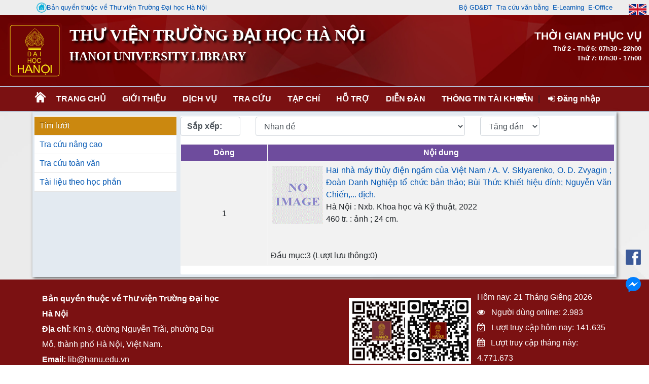

--- FILE ---
content_type: text/html; charset=utf-8
request_url: http://lib.hanu.vn/Opac/BrowseByHeading.aspx?mnuid=141&search_field=AUTHOR&search_id=80764
body_size: 49644
content:



<!DOCTYPE html PUBLIC "-//W3C//DTD XHTML 1.0 Transitional//EN" "http://www.w3.org/TR/xhtml1/DTD/xhtml1-transitional.dtd">
<html xmlns="http://www.w3.org/1999/xhtml">
<head id="ctl00_Head1"><meta http-equiv="Content-Type" content="text/html;&#32;charset=UTF-8" /><meta content="IE=edge,chrome=1,firefox=1" /><meta name="viewport" content="width=device-width,&#32;initial-scale=1,shrink-to-fit=no" /><title>
	
        Thư Viện Trường Đại học Hà Nội
    
</title><link rel="shortcut&#32;icon" href="#" /><link href="../App_themes/KIPOS.ico" rel="shortcut&#32;icon" type="image/x-icon" /><link href="../Content/bootstrap.min.css" rel="stylesheet" /><link href="../Content/font-awesome.min.css" rel="stylesheet" />

    <script src="../Scripts/jquery-3.6.4.min.js" type="text/javascript"></script>
    <script src="../Scripts/Umd/popper.min.js" type="text/javascript"></script>
    <script src="../Scripts/bootstrap.min.js" type="text/javascript"></script>

    <link href="../Content/dataTables.bootstrap4.min.css" rel="stylesheet" /><link href="../Content/responsive.bootstrap4.min.css" rel="stylesheet" />
    <script src="../js/jquery.dataTables.min.js" type="text/javascript"></script>
    <script src="../js/dataTables.bootstrap4.min.js" type="text/javascript"></script>
    <script src="../js/dataTables.responsive.min.js" type="text/javascript"></script>
    <script src="../js/responsive.bootstrap4.min.js" type="text/javascript"></script>

    <script src="../js/bibCart.js" type="text/javascript"></script>

    

<link href="../App_Themes/hanu/AdminLTE.min.css" type="text/css" rel="stylesheet" /><link href="../App_Themes/hanu/animate.css" type="text/css" rel="stylesheet" /><link href="../App_Themes/hanu/boxes.css" type="text/css" rel="stylesheet" /><link href="../App_Themes/hanu/Calendar.css" type="text/css" rel="stylesheet" /><link href="../App_Themes/hanu/comment.css" type="text/css" rel="stylesheet" /><link href="../App_Themes/hanu/content-slider.css" type="text/css" rel="stylesheet" /><link href="../App_Themes/hanu/EJournal.css" type="text/css" rel="stylesheet" /><link href="../App_Themes/hanu/font_greatVibes.css" type="text/css" rel="stylesheet" /><link href="../App_Themes/hanu/Login.css" type="text/css" rel="stylesheet" /><link href="../App_Themes/hanu/main.css" type="text/css" rel="stylesheet" /><link href="../App_Themes/hanu/menu.css" type="text/css" rel="stylesheet" /><link href="../App_Themes/hanu/menuflyout.css" type="text/css" rel="stylesheet" /><link href="../App_Themes/hanu/menu-navbar.css" type="text/css" rel="stylesheet" /><link href="../App_Themes/hanu/newbook-slider.css" type="text/css" rel="stylesheet" /><link href="../App_Themes/hanu/photo-gallery.css" type="text/css" rel="stylesheet" /><link href="../App_Themes/hanu/photoslidershow.css" type="text/css" rel="stylesheet" /><link href="../App_Themes/hanu/WebParts.css" type="text/css" rel="stylesheet" /><meta name="description" /><meta name="keywords" /><style type="text/css">
	.ctl00_WebPartZoneTopMenu_0 { background-color:White;border-color:#CFD9DF;border-width:0px;border-style:Solid; }
	.ctl00_WebPartZoneTopMenu_1 { background-color:White; }
	.ctl00_WebPartZoneTopMenu_2 {  }
	.ctl00_BodyPlaceHolder_WebPartZone1_0 { background-color:White;border-color:#CFD9DF;border-width:0px;border-style:Solid; }
	.ctl00_BodyPlaceHolder_WebPartZone1_1 { background-color:White; }
	.ctl00_BodyPlaceHolder_WebPartZone1_2 {  }
	.ctl00_BodyPlaceHolder_WebPartZone2_0 { background-color:White;border-color:#CFD9DF;border-width:0px;border-style:Solid; }
	.ctl00_BodyPlaceHolder_WebPartZone2_1 { background-color:White; }
	.ctl00_BodyPlaceHolder_WebPartZone2_2 {  }
	.ctl00_WebPartZoneFooter1_0 { background-color:White;border-color:#CFD9DF;border-width:0px;border-style:Solid; }
	.ctl00_WebPartZoneFooter1_1 { background-color:White; }
	.ctl00_WebPartZoneFooter1_2 {  }

</style></head>
<body>

    <button onclick="topFunction()" id="btnBackToTop" title="Go to top" class="btn-scroll-top" style="display: none;"></button>
    <form method="post" action="./BrowseByHeading.aspx?mnuid=141&amp;search_field=AUTHOR&amp;search_id=80764" id="aspnetForm">
<div class="aspNetHidden">
<input type="hidden" name="__WPPS" id="__WPPS" value="s" />
<input type="hidden" name="__EVENTTARGET" id="__EVENTTARGET" value="" />
<input type="hidden" name="__EVENTARGUMENT" id="__EVENTARGUMENT" value="" />
<input type="hidden" name="__LASTFOCUS" id="__LASTFOCUS" value="" />
<input type="hidden" name="__VIEWSTATE" id="__VIEWSTATE" value="WhY2cxC2PIEu/PqLjtp0FxNzxJVvAkeJ6n9KNGK4bjLVnHgOsBk9x1ysy9M9yk4RAePO4xDLnA/97UO73vxODlR9js/[base64]/n+s10wV2sobAjfxKAtVRg15vfMLdcsfXxPy7CdQQRI61vl4DboHVmrlwPciwY32IOldygUnxaBMD7xQxrene3aXt/GPsLu5DUoeaYpF5HJG6v+NA4FE+DsXhDYf56xJ3FnbAWqGTKtQbzULe/0Jo+AR6YeEidAFNWaOUUa4hCwysgHZmJnzzL22xqlgOG06lidFjeELEAAIWoFtDfzC7djY91241594dwr8wUEyf7yb7v6xB6+y3Fbgdu4/sR7jGHVdC29rFnmTq3RNJDkvFZT+RDIzm7/vNupw3wHpFsNWiD5+dtsFjsiBZwRWbET6wJar9/b/KIWLxeOMX4/zDhXgh9KIN3cL9B8ngLYYBEa0jhnojbyZWoAifLor2mLs0owxZFXI57C5oLVY4JJ4C6aCZ1sWszdJMCAtncdFO2/4AyPnwooqUus6IBXGmd8e5Js/[base64]/p4+XjPQSH/r5t+/8ktGM37cAQPbGSWC0TlL6AV/ZE8yy0GbIhzPYaOVSUTClK7o5uWAleIBnyuWVRiMekh/1gXH1YoNN4cyT9cUcEx5Llvw8f+68XiwRkwxHFoF5/WzcgipOOh+9FSCeLG6bXw5juuZcMcsXU5OoLNq8MVQUXLYzutBKgqItPrZLw5cr1D4DIbBaCkpeTnFTxPkkptJGNORjESPE2Dk/Ps9MWGNn3u0SbXzEowgNYJdMYWqVZn+OEhkw5jqa0VYgB5BD+/EsWtUHrrHWhMQ9B3zHm9hOWUMui3uDCXfadO4W9pH71DzfmBB07PD6T7IN7HEMJGmZTZLWPcrvpMRoO5fn3kOlAwaNr2YVoCXWeUek+F7NPXF0qVz95h1dBxQysrE96d/EpPpiYi3ZNjOYKDL+34a43sWJ9dPZVFL5bbmOkM5zx8Emq+eLXSd8uBmh/0D5KydVhVF67S5FWPINyreeJJ9jOgM4qihMKH53TveWA8HAtYQmz46HDjs1Amoz1gt1Ydxa4ZgOL9w8ocWIKud4q3kzOXeI6Q0I7gH9KKGJe6TydaOaBi1OJpo9utAM/dut8j2aHf7idMSIrdY/7L//N4s4OD5tFHBu7GKoXgU8lds/0V9WvjMFtaaX+kT/5bSraScCYJ60838MYpS5z6C3IRUaLiJ276jWkjyHKeLB+JRt090qTlX1s9c/tVPUmHlKJZrev6vaagiAp+oka2VRU2JjHiDXShvxYCWOtfXRyybZPAB22ngQkHqWQUY0Xjo7nBoYbPbNXVk7TRvfvuylwLu3GAWc+BqtBRX1oIwItfBXojBWzwIgC6QMy5dT3T6+4B4h1WhNltgSMkz7lMTUGzas4YscpNc2yiUY5thJFw7heo5fvNYHkoZ/O035dQIuQnn9+8ZIEqC8lf0YxpanZCrzLfrqdlIbVu55jqDUDcqeeD3A89c50ZlTzmjBfmyDr6nd/3wLd51ixvEXR3746fxEkOUvmt3v9IuTM6qQkLpuh5Ds19b2JmlsAXsjDy8euzV0jJAoSwZV8mS0YXZlkFwy1U6gJowqE6IPuiatiiI4gdswlQeSCUVDpffIr5mRt4NBV80gvG0dvZZ+PHGKHIlQuFViu/H6E7bZWh+QE4jl4KGpEbRljZzblChZlEWEA45qtTZcsGOyfhamRQMDXBzCLg3lIwHDjwWMybMNF5r/q4Q+2gyQhrkj8bIr/RByMIwTHqVahHhHpff/ju6TclSkBHc8VKzK0whtZMAuYWe6gRE+k9FM649ykxIRXGBzoBkEPgYaDJWWcseezbLji0ksN+xFlKaH1NMAU95OI6HothsckJQJ4EaNyGGBecJiE3L9Q6bz5+w8hK18TjgNZ5Ime+OwBcM1LM22ZD6+VQX74rzZ4HVCKcxrgPmhYqwdMJ/wM0z9F81aiGChkxkVoWt68E4BCa4YrOuk/+tDGrqSqsvfV30Q/vwpQPPLGerlt6wCUklHK+Wkecslb/b2o7oOrMymX5ftMniLcAVhiPLnZerJzbAxm5Ig2FogNKvBjgpXUW7SrruWPB96C6x7hSNwi+bYPtYNhUk0wTVke542R8p6jmA0E5A7gf5l+0r8vgZjfqgVOmMCtfCssB2+s52Yfq5vdN1jYMuWS3ujVT54tNv9h3cNXsNKA/FIeWcALzJj3YLgZ4gKub99ZbjFsoZvuhwDCLS4Z2w8cJc6soNI31pp5b0MGsLzhiGxlud5NcO6OkchWqrlVXBvNGKAFeMxQ87Qj2LtQ4c68Pk8q46aP+5X0rMt7wSg8Fs+pG3mLlOxbCICZ0SZVqQqz7qpYYlznuqCLtsmXyjpQ2lYvqlITcDV6e/j0eJdTFOnEY2oY7ErOHyHFXmK+bfUivVCNxpYuiQryOSsh1BvC4JvenLHZ8s8V3R0Wz4GkQrlnzOXtNUKNYyJMTyDptJ65AVTYFpl1+dWAOWbEzeKo/VQQWcsBz+1IhMpYJsiHNzPos7JcK3eSAnZaUkhtWzjmyUxZDrVI68o+ItzeWAo7r20oBcHJi2dEvok9Rqq4oj4BRgVi54Qexq/adXyNXgewUyjUPVNmoBKkKY+rk++3xoBRUd23PfgXZPnOcUGgCAbFomigCbg0nv/D08qqvWVQ3NcXvb9/BiPLAG1To5b4NU9B0Xzcu3vj7c3qaaflMI9hV17QWbTJmwRf+Ghi4rhIU7kHa8hRbWyNShId6d9bgcayJxbXDHnf7YBFik2k741HWrq+/5457C76P06PatShTK1V4hFjwmPfSuOPXxVFVR9DNEqAnzmiT6k9yBD3s5xC/Hpxr+VQRwzWwH8CMD4b3apFaN4JVAESsUZeWvzWMhOG6g7hUfKR8UqWh5SEmQ/in5COXk72OI2apVX3ZtHNJLOysjz/A/0LCeEtc6ehs8AajoWQo3NXer+szJzD2VZ5BKzPSfe9oirPIblW6OreBnt+awdcWBJcqbzonL8QNPIuRBsm7a1nNi3g9fwDD0c4dnCMN2hZERqeJc/RKXM/PeGJXiMbn8cM+6mCYtT5nEk5GdJOIaJymRsLxo0txKxcu4EsRJLVx8jobEKeiypNDE9NPIrB03IxQCNqPFJle5EssjA+V4Rc2oCWVMN2lgT1dNNu/kpWYUnEfni07DPzKttFZ6HFSVh0toDpOdon30yQc5UVMnX4TiqmfO3eOM0KzVI1kChAuUfhm6FFKJOm1978dapBnADZsBbxaWXoHnIK1VyFj5O4zCuPoNotlHuRCg0PZ03pqnDC/pAyi5eMyqJXU4P1U5THqUcR8Bhogg387Wu5D2+0lc8hRqgc+GktAVp+3s4LEGOjxjhNg6ejGShaJxmDYwwoHbikTmusyuTNHwybGgQb0rVpMGpBXG7iHGW+nNzoM5D3o4v75LpL2UWHVfinmd/h5KuV6FD5rB1yObKgT0AOcSaEU3K/A0/OCJZPIyYm+JKM2UlIHtTY2A7KKvFiEdnmxyowfJsGIoWJvYgfBG0ky9nsO0Gscyp9LhIAGQQahtZjBugdQ7w57aHvCfS7CDdUWbqQ5fJRDhAGY1ryNwKnrCcqX+VdS1mC++KwgrL+yGmn/inuBvPMwIIyob495ZM/c+OPErrzG028ZguYFr2KvjGiXozO7sPfz9Hi5zFCuZiLzZDkMoAGyyUeVx9FeAzv1WmNRv5trSQ4/VWB2H81H50CShWHh2JM5zW/IAe9SvRuSlncNjFRpoL2qWWwO9VI1THNy0vK7OOBxqtPMWa/Rc7tq1icQ7tVAhifo2vSGgsiZqz1p6nsxWQhMJ5kjKpQTDvAbnYBPF3opCWCTZKhdIbDyWRBaJ4oeRXzyjqgM8JTXUpdLlt/0UwU+R5cKo5qCCSTo7mAvVJ1slPbxVOciaUkzg1kftguqoMDgL42igYbD/nBEN8xETV9dBp5BGIdMsBOKoUo0l0sShMLnurXTocnNODdoROl2dzxlbyKIzkR8M63+ZCqO2be4UkTIFw1xE0QS97XJlUIs7BiCeJSFF8NKkPYIFk4RqCRQYrO5BxLUE7y/KCAm+pdBRXtwAoEeP1wA3VPOxnBDofZr9lvqoZJuN4HMb/PbXbJ6BpYOvCTMNDIwj0fsqTCU3mtq0xi0tIyyJupiOMrE1tKcNoiPzel5QNDMtRPn/QWf/oQq9jLa+Q12DziXkqrSRNedFc8E+ocF9qEnREp2GlU78CsjBOJ3muC2zeCgGs0pT1oD7rvtogoERkEPJG1wZDMYZtBAWKLYT+T31UwAplQxp38cSNyMgv0d+eDJG8l5UaQlILYoiNIhZb4JoOK3lZWPCmDM/4szrYafq6Htc7ulfyV9yrXWRkMVHx59Mv7/HcLVdT4y7U3ls3htF40bB4shNIaMUPWOTv623cEzdrt8ST6jvb+EkGJJBNzITYsmJj5UkenzxFNGS0AnkJKKAorz+yK0n4f4Pk8SOB7Gux214wf4U0TNyUzdm1s/bqgpnKKqhaLxgDPTt+2oYCgsjIipFoyTSwWC7vIzcLjUXiuI2bzhdSiVRU7sdGP0zZ7s/[base64]/[base64]/aC2wCxlMuAVMYJBAuyLlWIG3sVTCPmvF9BX0p5Vd5VbJEVWFM22N9P0bLur9KtDH+siQta3YjyWa2ySrrU8KEGIik4xRGuRLol87K9z8vWriWBQQJJI8V7bjnzrgYRI1dPjEoGWwhnIZURg3eQzE+2kMGY8tsa0w6ZCzxzAfYWR/EQtEiXAcFco54jE77f/0mEt/+BIQ95HZU/cLaHzmUx1vb7vy5XAM0JT9ecgo3w76JwStYEW9xTtSvcvIiByMbU/ikPQGwb9DVjHuoOUvqHrvMaj7PTXCHPBC1L99okVzNbqFUmllCbBRC3uRVE/ARMOf03bxYVFZwOqZZo2Ut9r7xnSrRIbWdUsbKW4rKJ97nJrgMHEorANHSkXqOFXRogyLh2jVn6kKqjhyhLnPD2ba30ceWVkl9cZFL0lEZEGA/fEDVmoQrNdGfys2ASx+gC3wqsQgqp66Cfzg/HeuBYfkJsU+N6DjOV9lmmiIOOlKl4pGhEXksuCte9LA3yHfYgqt2Xx4vaQOoMuqDNcpHJWgCjqGj5uEENCcs9xqyLrebPQqCMZlgyRHzsxfMW0vurHvvU5GnTL+4aXYcbamvIJ0kTbhPegR92BgrIr2pHsr0jHj54F8fnpy1thUX45RPSzxvIk2I/C28liz6fiAKsikLIfzeeJOxLCDx498d3oLKxaD28presd+1EGCQMBxS6uUhCAog3pV0h0fu/QDvuYDe3Qx1mzj/kFI6PfzMJ5OaTFmLJhKvrEgaGRAHmb8q49dyzreE7zkEicayxfuC/Wh2v7L8xtf2JNsmaFxgg3lZRkpji2ZGhC+W5G3v/4we/0Kh8z0IoNVgZ9Z/Lw1IKDzeqUGfkiyLed2LdQxAerPwQm8mGyLU4ilRMcDchkSViUHDpYD4u202AQO9f8GLSuackkCRYXYo8uzjNK3vUSmgiR5Pdo+KkeuO8+AGdgomoI5/3oWPuCxhIJ161LMbIl4iXrpZ9DYGswkJXfiZk2zjSaZGFRvLKheOoSfnOtTqJ4IN4RBwwgr1MK/loYOS+5sIri/n11/9Uf5buNwtFP7o2SHrNtYH9WQVWwNpOIF8b3F7PjwYBRYgx+rhgWo5PgFl+OFn4pOmQFUe3+U9vhJClxCYelt06xTwHSwEX4N8OowhZkXR5v82+M82Mv3SGKKxI/VQPsyOr1uhNqnsHfYINutqrrOSAnb8FaKn70/5VZyCK/DFsqEdF/OByI+L4/0rGA/ObA3lfwas2DLvyQXeYNKnrSr7SZ7FR4uBIknus0O16pp0EIo1F8BLZpSh7pAzWvjQ2taPLopzaK4xAFNdlFm6h97ATrMnGc2hjnh8f45Wq/[base64]/IR2gXjew4wVnJL7R8bPf3b8L3S2ZlXb21rIzhJ3IJfkUqjjiDDwuNRoEwZUmqEmOn5+k+1dI6puiMfzyQZcAZDynJ2M0Yi6qCO5/3bLqmBMcnRLI9WOS/jE/5n9Y7sc3UsWfTNA8qZ3lY54GLddre/7/kLGYiWkdEc1LSIUkOJrtS0wsU/1v6zDupx9BYHQDIPkJZUm5ZH1tbC74Ja71KVa2DEOalpcBgQ9bdi/zdnXcJFRCu4rHyCaxa5cvffC/Umw5mLUl2seWByW8nBuyh8NLNuNxBJEzasTeeEHfhMUV1n6ItMlU0NQr9SMG+8lhohwL5Jbsm8K488YWJ9grh2XYRdWwSA3wpuB7yNKrRbcDgt8/wgher/uYpgSZpaIvjzw8/NZJL3UYLEiBcZReJ4P1HOUYVtwnRH5+Yv+ogOCnbSO9Bkrf1p2THESNF2217yGnEENLl8IATFrlIFyD/ZiqdceW5Lr7VNr/4i2rqTuP3fywUeJQOtBjsjsrj0FBk1WNvrX+kDJHCCCPL+xEEHwd1TCpqv6CO5OdwafTTTFpqUFJZM+qN5qhDRhiiibNJNhWaUXWHmYEbFu8KaEx3eFkdL/nnOk1sRer88qfJxSUtMLLzMXlzz5o4d96XIMuYJ+AmHMwX6h+pe3otSdb48TObwKDt3b2mIYZv/yS+ddqq1V7Fwh3opuijseLYFtRSCrt1UjjXzbClzgRky7XRkby7HhHqvTtgZBR3FCcUP9lC+d6B+ooInaMEzvSaBu/OeY68Oo0cnZMQiakJVhHfMtcNKUTtHIcvb0sCtqrjW0j/cIqCKWYXx3a1eZcPYeL0x/Gbt+VEAQYEAOmY2vGZd6DsAGD3R0oyFsqaj/w2IAGlSUS/bKApHR9jdSunbpP7Tz0PzmuWDy26QYdjwJfDbG9VVQkZ5Aks+r6MLIDh4G+OacHrHYYrRXm3DmB/wMaNRDzeQm/oCMT2Wtv+YDDQsztY/3HQtjXdZq7LTUOlE5E/y9W5c1uY8eTcVqMiUd3vZxvWAp9blE8hhbOq7if7m5X2uZgJXJOeFIaOR9heW+QTHCl0OW5HeGq8C6udB6BRs8yBXffeVGRCBM1zbdTEHN3QBtg7Y8zew4p/1ibni0cR/qSFCIP3I9UzWTEEspTszv/[base64]/DGjvTDMH8ePStoUkU9TgKxGmrFrt9ruQQ7ccr06iHYRPfej/XC0NiBhJ1a1sqgljnazLK49T5DcyLMVnLo4nhDYtknWOMwP51TmkSdgj0ucCpa+cq+D8+w//+reInqJo7uVjh3JwmfJ61V1V12Rhdd/mIG1GqcnoI70xCTcF9IFoMl5OrNcyKkT03AVESvnizsYzSXC2dCqCUiUm0nC0+99Jv+jqyMTwnTc3NBBkUFTcehu/Jq0+829gsKn/HSlFjEmN1z40nthBYmdlpFdSpjODimiRXDRs22ZGjT6C3S81hGXyBHYQC5bpWQ/7JgaPLorYYUMd3hWEHqNcRC7N0JyEa7bKgJUvMk2dpTwpXT7dS4nLRJSJRSPsKPUgynZ1yGOXxp1dKCW/Gzu9pr3jUDJjgsA22PIQqtgo0iKLPctmadifU4YKSMGKYuVSy3RpX3g7KbyfUNtPGI2I1rjUvKY+TpAcjK5QmiwcTOkDRFbjXk3f2gWK5/OyZmx80gVoid0HjlutVQ9ACzmp7jNKlJUytvSM9//yPTEmiZE5sXwCsl09ARiVfhS2u+8VzIyZfTWe27tT9VaR8C1RljEnP4uXZU91R5fzA4Cg6iKtDLK9eQu0VdLo0DP2u4Ag+/SJUi1Er7Y0Al4TOOqDW5ARWUuZcrMDD2/LNSqt+d1jzN/UYCUyn+GyyS2gw7wj0UUOb7VehsduuuO1mMeG/SBKr8jgapWmkfFLbejfX+fzG15/Qw4L9j8nTIAXWuWK56jGNiXG7BBKYCDFw1UWfGD/FCiki6cwtNT+QRmwBWd9Y6xJlR3spqrGpsgCntMDHJESPc3C5RyJ12Hos1fOr+vt2thomTncnytQ6u4ya9eL65geVI1pMjk0PvlJwqRf99vAXZYfZz5qKcYangfxXXpZiJDYbS9jyP94BeWKYtlaqmNdj4m+K8HSUMFCjZ9UAE/FICHs2rqkiQEav/cP7avhp72NAG2v/[base64]/nY10pLYA72kjTQqTdStUAnPL7UsbgIyPe6tkSE7dHzh2+d2iCUW3g/kCiEj+vgIG85QoGFQp1GyUR3JkE8UDjF6WrzMAkbHMbiWh+s/OFe9DFtMqFNjy4g+vpFIeRu8IG0BK5CCkvyNMAW+vR1y+/8EXAsw5UlmwZRc5nsYC+916H12HHnU8vipJQm355S6Bgya/gmtB12++FkjHzOu8XGMA6jONI0F78tBsniUv0gtjAAMu0qYUh2itz8tushJoELvj7SpH7vDnNf1Y0Zab1FwUDOEU497GMxBg1jA1lm5jbrBMycfFpyvSpoI57RxsfTDIr1/+7YV3UIVr8YpzOPrIz1y+Yd085UOY/ygV0b0zrakU5Gi+EyWp3aVcVrM8LgegoAh8k/7ZrpNrp2FAqKcHRQgifZnBnPht9syCjAw7NRwdjxMW+cYDlNdjmdMgWozzFVVMW/ZBJ+XXYDCleGxTeFqYUG8rQfJCrPF39O+g7AU77qBNmgcQ+lbVJ0rbY3Gvpawg7YX4lm09LTetFT7ZEsgwxp/57lQBZ8auHIn0+FjM+rvDp5Yd8I/XfVPF05Ix1EM6YHr5KajukSaiVSqFzkqYZPSfzpowubfYSMJYpZjgmGCmmgjBaL/CyNTdy9eLZigzYqoTHqkgPt6rBArLZYJ9XubVQboef0zNsMQclzMCN1ogSsxH2tEHKrB34JMD6CMfurinth8b17886Sig4byVo3w1ByFJf/xK5WqdVTL+PcL13BHQiJnqX2ujGKcdiR6bG7oW0i0pmdkUTwQz7heCp64Na19zWqQNtu8Z6J3qj46fYJkmUzPor8mPRh+TGrOaBLd7NUFAydZFufBdvKg/BhAQ4jtqaxAuq2tBlKtqAejRZ1b31z+N9r1kwhCRprJEB1gqPqcSWzy0o6Nq9YcewUDTB9vV+bkH+yr3o2Eu21CpVcDhHZ5rQAfErVc5d1hq0p1TezzynVow2in29gcFDIdQrmf9JfVFSbtDZ/gHf8N4VYoRlvvnRoUw+0rv5Mp+3zbnl3//LN8VOVpUvwsM742gA1XDwJCsh6xprsa5Fa/Uk7kdcFP3bM4Eo/YaX8baSmFJE7SLBIT/65LLPv7GRZFnlWZ+56ST/qkTUlzhP941TQT9LOlRmswwRK1mAPSzLAeVS/KyLMH2fM1Ld8IZS194edE65xw722y2jNtBiZ1ddRL+Z6R6xILDvaZDLyhvYkLS+GhJx+6cFSOXdWMdQdeVyj7U0aQl965OwXClTfoDKflVJ40cwWJ4jP+9VIJ+adSGuXDF5S42lzGja8qWO+v5pJ/G/9alNirU8QvyafmWRVWVeNfECvbQLUfeYmWyz6ed69rfdYLeUHOQLmcRp3iSujC6gEEVyvgBYUEM7UCVuqbgdptaFOw8Wihsq2QNzLaGtwXnJ/zYbLovwD+dQItON7+JgoNWn26MVdiGQyZq96U+4nZ4atoaq5j1eNHUN8hbkWpKPOAckcqY+yfhdVSzdtouv492O9cytdVhLu2bY+Crfz0y1xDrl43XljvaCZskPeDMbeeKOyrHvSOXgcXwH7LuxrMA/+/wxxVnC04aC+b1IWPgsIo0bGq0qPFGavcMLL+bSXDZQFQ/[base64]/cdKv0ZvB4UGaq0tLbLIjH55iXqH8CLSR4MnE0TWh0nruHUTJAx5w8RBvYek1hxFp9x5EGy/gtDMds5GqoXJaBc6Hvfyaq71UlCIsZCIzC1kErKBfGG/+qU6YboqVuIqyhi5UzIAHly1CR9jYVZHdAmP04iGoRpIrh/WJtAB9jIrau5VrELUiAqtdlAew5dA4t2VXuGP2alXEf77TCuabkad3hLZqro0/anIog75hnN/JCSgaDmmwPLHHVEleR9oQjRgh6ZShIWQ++SRAj4leo3XjWzCExJAk5gAhnbQAkN2KVSb+MziwDlZ3a74PBmVEvpwlMOgRLJ6sFQF4BqrqYv7sEwNVIxiAUVJDpJqh4NmpLr4XK85gF13NESZQ2LAgr47Pik+ICOhFKc1V1URLc9rwxA7CvDXh02vUTJFX/AbtK/dB8scNRvSZW2Q9q0go9NQVZb7tufbX8OMpt6cPSN7eGE7Pmza2B2u5dtWajDFJEt8Ba+kva5qOMZxCj1Ea/0l4ds+8rz9FOg3sMgV58n1o7PpdwX7k8z7QAe/SrkvaKKIX6NZiJssky3jWI0RlKxRBHlJ3E3GQyUVxPb+HWvRVlQNQs3vbm1bBTmIKoXSGKoCkfw4Rm1LnsXa9TkKR88r9gztuRzFvXIst/YKGLHt9m3xOC2QjqDdAHhwbocAZ7K+5E6Zu1WuTD3+FhBNGUlXoltdc8DW6HqVD93ElFcEfiCuPxvr4/BGxqIm/g+sPsi6ETDjm71eE5bLCSwsH9VFIH440VipWnNEiqnFXmRvMoYthPpOlwgJnTlvO4wMpLl7eI+Ol2LKsc/TMttyuVX1O1eq60n1HrM047vumVaENokBpxi40p2Zjm9CB5GCOsC12nTA7Uzh42FdYKK324b14hNIb1yvncg1z7ZWzIDbso9DID0QLRZFkDL7+tbJjuOM5WuxlJLrWzOs/Zc2h51zY76LJSqjAK2lzGfcH1IGeGfkln1dwgrxIZgpB2O3c9ipHGOEVdzBuzhy0pL/lXfFQ1JqPQAa/wrR7q1JhAA/POpZxemgch5WuyMDC1xUl8jHRt20qbBC+OOPkrFa+0Z4k8YxphNRQ3cJUDZKQbghLhi4o8Sj/FPyJ6p+A/K2s6hvhDVGcXVNSk5Z5sGX7eRoq1KzV+YtAE7fY9F93KOro0KnfEDCLhx6/R01+ybkvHw3ZdXYL87YqFk2KZ6QIurF/wpP8G7NLzxIJtbI55BwDS9L51JFo5emzIZWCe9RNRDtNKkFfu3sOKPweuTDU8z0G3AFGIP7FNOS89wFA5HKkobQH3lnlVNrJDojuwOBUqApZNBM7wpyHkL384jRm8ie/Pyap5XukaC3udPjZoIlvHKrq9keWDLJLnM3kBG0LZuyzOWoi7XL2W3ld9EsZazW12DkuzVdyNyqb64HSjDP1REFRuHkuB4ZOVY=" />
</div>

<script type="text/javascript">
//<![CDATA[
var theForm = document.forms['aspnetForm'];
if (!theForm) {
    theForm = document.aspnetForm;
}
function __doPostBack(eventTarget, eventArgument) {
    if (!theForm.onsubmit || (theForm.onsubmit() != false)) {
        theForm.__EVENTTARGET.value = eventTarget;
        theForm.__EVENTARGUMENT.value = eventArgument;
        theForm.submit();
    }
}
//]]>
</script>


<script src="/WebResource.axd?d=pynGkmcFUV13He1Qd6_TZIdYSG6ydXUNbSvgVC7lDwUHY6plV78YUTKVLGnPKADviKN4cPJ_A5HEoBr7yZu4bw2&amp;t=638901793900000000" type="text/javascript"></script>


<script src="/ScriptResource.axd?d=NJmAwtEo3Ipnlaxl6CMhvlO3x7K7zlZ-EU6jM2AKiwb_nFWyajR-Ty6MWNwyMx4DN9FPYsQe46tni0KbPwKCsJlDpBSStfTRMuP8xxCNQcLBv-jYwNndF9IHKn6RnE-HD_o1QDoM7Pj4x9LoFPFr7MQnwu-prvNstMB2XqugYRQ1&amp;t=5c0e0825" type="text/javascript"></script>
<script src="/ScriptResource.axd?d=dwY9oWetJoJoVpgL6Zq8OOiZYcfR6giDtdy4TVaecoDD6N4THQVsirZ1IS9ZMeb95vun8IK3VwkPOjLl2j8wHvs1IySx2qE_OOztDDYt3AUs4H0yt3qFAgdoncV88LmzxVCoa5fv_Vo-jMhjEiTQrSXfmtLJzAHEnE6LvuLPxjY1&amp;t=5c0e0825" type="text/javascript"></script>
<div class="aspNetHidden">

	<input type="hidden" name="__VIEWSTATEGENERATOR" id="__VIEWSTATEGENERATOR" value="6228B1CE" />
	<input type="hidden" name="__EVENTVALIDATION" id="__EVENTVALIDATION" value="uFvIHgzaXZXBh1SJtpJ4kIkryCszGm95JW2DkzOXklSksVNIylYGroVNbrr61IySNxjpaJaQEol1YiwUUtk0XKPXwwWWUZSGK6iEj9RZFp/4EMFXpO42oa4ViZcxFTGaLCr/PuNMLC/KhdzjJMbnR/pgKWgM0x1IJM0xD0R2YeR1WN+eLLCecwIybBpvqLfzXGbxPINehah98PteOq6h5D+qthU9mmK1QyckrjN6pq2YyQxVO6E5eA6YjzV+122VDzUEIGTd++4uxZDaSERitMnwkFphJ4d5cPXTm5psqUJsKgC9t/u1N7v1RMMa7SHhOTu1yOUbgqaq28DourmG+X95GwdV4EPswo6NrsmtdyU=" />
</div>
        <div class="wrapper">
            <script type="text/javascript">
//<![CDATA[
Sys.WebForms.PageRequestManager._initialize('ctl00$ScriptManager1', 'aspnetForm', [], [], [], 90, 'ctl00');
//]]>
</script>

            
            <div id="ctl00_divWpMan">
                



<!--Toolbar-->

                <table width="100%" cellpadding="0" cellspacing="0" border="0">
                    <tr>
                        <td>
                            
                        </td>
                        <td>
                            
                        </td>
                    </tr>
                </table>
            </div>
            
            <div class="header-top-bar">
                <div class="container-fluid d-flex justify-content-between align-items-center" style="padding: 0 5%;">
                    <div class="icon-bar">
                        <a class="ml-2" href="https://hanu.edu.vn/" style="align-items: center; display: flex;" target="_blank">
                            <img src="../App_themes/hanu/images/home_NT.png" border="0" alt="NTU" width="20px;" />
                            Bản quyền thuộc về Thư viện Trường Đại học H&#224; Nội</a>
                    </div>
                    <div class="header-top-bar-right ml-auto me-2 d-flex flex-row align-items-center h-100">
                        <div class="justify-content-center align-items-center h-100 pr-2 d-none d-sm-block">
                            <a href="https://moet.gov.vn/" alt="Bộ Giáo dục và Đào tạo" target="_blank">Bộ GD&ĐT</a>
                        </div>
                        <div class="justify-content-center align-items-center h-100 pr-2 d-none d-sm-block">
                            <a href="#" alt="Tra cứu văn bằng" target="_blank">Tra cứu văn bằng</a>
                        </div>
                        <div class="justify-content-center align-items-center h-100 pr-2 d-none d-sm-block">
                            <a href="#" alt="E-Learning" target="_blank">E-Learning </a>
                        </div>
                        <div class="justify-content-center align-items-center h-100 pr-2 d-none d-sm-block">
                            <a href="#" alt="E-Office" target="_blank">E-Office</a>
                        </div>
                    </div>
                </div>
            </div>
            <div class="w-100">
                <div id="banner">
                    <div class="row w-100 m-0" style="max-height: 100%;">
                        <div class="col-lg-9">
                            <div class="row m-0">
                                <div class="banner-logo">
                                    <img src="..\App_Themes\hanu\images\logo-hanu.png" alt="" />
                                </div>
                                <div class="banner-title">
                                    <p class="banner-title1">THƯ VIỆN TRƯỜNG ĐẠI HỌC HÀ NỘI</p>
                                    <p class="banner-title2">HANOI UNIVERSITY LIBRARY</p>
                                </div>
                            </div>
                        </div>
                        <div class="col-lg-3">
                            <div class="time-service">
                                <p class="service-title">THỜI GIAN PHỤC VỤ</p>
                                <p class="time">Thứ 2 - Thứ 6: 07h30 - 22h00</p>
                                <p class="time">Thứ 7: 07h30 - 17h00</p>
                            </div>
                        </div>
                    </div>
                    
                    <div class="language-flag">
                        <span>
                            
                            <a id="ctl00_btnSelectEnglish" href="javascript:__doPostBack(&#39;ctl00$btnSelectEnglish&#39;,&#39;&#39;)"><img id="ctl00_EnglishFlag" src="..\App_themes\hanu\images\English.png" /></a>
                        </span>
                    </div>
                </div>

                <div class="clr"></div>
            </div>


            <div id="main-menu" class="w-100">
                <div style="width: 100%">
                    <table cellspacing="0" cellpadding="0" border="0" id="ctl00_WebPartZoneTopMenu" style="background-color:Transparent;height:100%;width:100%;">
	<tr>
		<td style="height:100%;"><table cellspacing="0" cellpadding="0" border="0" style="width:100%;height:100%;">
			<tr>
				<td><table class="ctl00_WebPartZoneTopMenu_1" cellspacing="0" cellpadding="2" border="0" style="width:100%;">
					<tr>
						<td class="NoPaddingAndTransparent" cellspacing="0" cellpadding="0" style="background-color:White;border-color:#81AAF2;border-width:0px;border-style:Solid;width:100%;border-collapse:collapse;padding:5px;">


<div id="menunavbar" class="mx-auto px-0 py-0">
    <nav class="navbar navbar-expand-lg navbar-light px-0 py-0 shadow-sm justify-content-center">
        <div class="main container-custom">
            <button type="button" data-toggle="collapse" data-target="#navbarContent" aria-controls="navbars" aria-expanded="false" aria-label="Toggle navigation" class="navbar-toggler float-right bg-white">
                <span class="navbar-toggler-icon"></span>
            </button>
            <div id="navbarContent" class="collapse navbar-collapse w-100 justify-content-between">
                <ul class="navbar-nav m-0">
                    <a id="ctl00_WebPartManagerPanel1_WebPartManagerMain_gwpMenuNavbar1_MenuNavbar1_linkHomePage" href="javascript:__doPostBack(&#39;ctl00$WebPartManagerPanel1$WebPartManagerMain$gwpMenuNavbar1$MenuNavbar1$linkHomePage&#39;,&#39;&#39;)" style="font-size: 2rem;"><img id="ctl00_WebPartManagerPanel1_WebPartManagerMain_gwpMenuNavbar1_MenuNavbar1_Home" src="..\App_themes\hanu\images\Home1.png" style="width: 31px; padding-top: 5px;" /></a>
                    <li class='nav-item active'><a class='nav-link  text-uppercase px-3 py-2' href='/default.aspx?mnuid=11' >Trang chủ</a></li><li class='nav-item active dropdown'><a class='dropdown-item d-inline-block text-uppercase px-3 py-2 w-90' href='/contentnavigator.aspx?catid=1000' >Giới thiệu</a><a id='dropdownMenu1' href='#' data-toggle='dropdown' aria-haspopup='true' aria-expanded='false' class='nav-link dropdown-toggle d-lg-none d-sm-inline-block float-right dropdown-icon pl-1 pr-0 py-2 w-10'></a><ul aria-labelledby='dropdownMenu1' class='dropdown-menu dropdown-menu-level1 border-0 shadow p-0' ><li><a href='/introduction.aspx?mnuid=121&contentid=2070' class='dropdown-item px-2 py-2'>Đội ngũ cán bộ</a></li><li class='dropdown-divider m-0'></li><li><a href='/introduction.aspx?mnuid=122&contentid=2' class='dropdown-item px-2 py-2'>Cơ cấu tổ chức</a></li><li class='dropdown-divider m-0'></li><li><a href='/introduction.aspx?mnuid=123&contentid=2071' class='dropdown-item px-2 py-2'>Định hướng phát triển</a></li><li class='dropdown-divider m-0'></li><li><a href='/introduction.aspx?mnuid=124&contentid=2072' class='dropdown-item px-2 py-2'>Tài nguyên và dịch vụ</a></li><li class='dropdown-divider m-0'></li><li><a href='/introduction.aspx?mnuid=125&contentid=2073' class='dropdown-item px-2 py-2'>Lịch sử</a></li><li class='dropdown-divider m-0'></li><li class='dropdown-submenu'><a class='dropdown-item d-inline-block pl-2 pr-0 py-2 w-90' href='/default.aspx?mnuid=126' >Góc thư viện </a><i class="fa fa-caret-right text-light" aria-hidden="true"></i><a id='dropdownMenu15' href='#' role='button' data-toggle='dropdown' aria-haspopup='true' aria-expanded='false' class='dropdown-item dropdown-toggle d-lg-none d-sm-inline-block float-right dropdown-icon pl-1 pr-0 py-2 w-10'></a><ul aria-labelledby='dropdownMenu15' class='dropdown-menu dropdown-menu-level2 border-0 shadow p-0'><li><a href='/photogallery.aspx?catid=9100' class='dropdown-item px-2 py-2'>Ảnh thư viện</a></li><li class='dropdown-divider m-0'></li><li><a href='/contentnavigator.aspx?catid=1200&contentid=4178' class='dropdown-item px-2 py-2'>Videos thư viện</a></li><li class='dropdown-divider m-0'></li><li><a href='/contentnavigator.aspx?catid=1100' class='dropdown-item px-2 py-2'>Nghiệp vụ thư viện</a></li><li class='dropdown-divider m-0'></li></ul></li><li class='dropdown-divider m-0'></li></ul></li><li class='nav-item active dropdown'><a class='dropdown-item d-inline-block text-uppercase px-3 py-2 w-90' href='/contentnavigator.aspx?mnuid=13&catid=7000&contentid=2470' >Dịch vụ</a><a id='dropdownMenu2' href='#' data-toggle='dropdown' aria-haspopup='true' aria-expanded='false' class='nav-link dropdown-toggle d-lg-none d-sm-inline-block float-right dropdown-icon pl-1 pr-0 py-2 w-10'></a><ul aria-labelledby='dropdownMenu2' class='dropdown-menu dropdown-menu-level1 border-0 shadow p-0' ><li><a href='/contentbrowser.aspx?mnuid=136&contentid=3305' class='dropdown-item px-2 py-2'>Mượn, trả tài liệu</a></li><li class='dropdown-divider m-0'></li><li><a href='/contentbrowser.aspx?mnuid=132&contentid=2107' class='dropdown-item px-2 py-2'>Gia hạn tài liệu</a></li><li class='dropdown-divider m-0'></li><li><a href='/contentbrowser.aspx?mnuid=131&contentid=2108' class='dropdown-item px-2 py-2'>Đặt mượn tài liệu</a></li><li class='dropdown-divider m-0'></li><li><a href='/contentbrowser.aspx?mnuid=137&contentid=2469' class='dropdown-item px-2 py-2'>Đọc tại chỗ</a></li><li class='dropdown-divider m-0'></li><li><a href='/contentbrowser.aspx?mnuid=133&contentid=2098' class='dropdown-item px-2 py-2'>Tư vấn, hỗ trợ thông tin</a></li><li class='dropdown-divider m-0'></li><li><a href='/contentbrowser.aspx?menuid=138&contentid=2627' class='dropdown-item px-2 py-2'>Cung cấp thông tin theo yêu cầu</a></li><li class='dropdown-divider m-0'></li><li><a href='/contentbrowser.aspx?menuid=139&contentid=2626' class='dropdown-item px-2 py-2'>Đào tạo người dùng tin</a></li><li class='dropdown-divider m-0'></li><li><a href='/contentnavigator.aspx?mnuid=135&catid=7000&contentid=2467' class='dropdown-item px-2 py-2'>Phòng học nhóm</a></li><li class='dropdown-divider m-0'></li></ul></li><li class='nav-item active dropdown'><a class='dropdown-item d-inline-block text-uppercase px-3 py-2 w-90' href='/opac/default.aspx?mnuid=14' >Tra cứu</a><a id='dropdownMenu3' href='#' data-toggle='dropdown' aria-haspopup='true' aria-expanded='false' class='nav-link dropdown-toggle d-lg-none d-sm-inline-block float-right dropdown-icon pl-1 pr-0 py-2 w-10'></a><ul aria-labelledby='dropdownMenu3' class='dropdown-menu dropdown-menu-level1 border-0 shadow p-0' ><li><a href='/opac/headingsearch.aspx?mnuid=141' class='dropdown-item px-2 py-2'>Tìm lướt</a></li><li class='dropdown-divider m-0'></li><li><a href='/opac/keywordsearch.aspx?mnuid=142' class='dropdown-item px-2 py-2'>Tra cứu nâng cao</a></li><li class='dropdown-divider m-0'></li><li><a href='/fulltextsearch/metssearch.aspx?mnuid=144' class='dropdown-item px-2 py-2'>Tra cứu toàn văn</a></li><li class='dropdown-divider m-0'></li><li><a href='/qas/default.aspx?mnuid=148' class='dropdown-item px-2 py-2'>Tài liệu theo học phần</a></li><li class='dropdown-divider m-0'></li></ul></li><li class='nav-item active'><a class='nav-link  text-uppercase px-3 py-2' href='/ejournal/default.aspx?mnuid=20' >Tạp chí</a></li><li class='nav-item active dropdown'><a class='dropdown-item d-inline-block text-uppercase px-3 py-2 w-90' href='/default.aspx?mnuid=18' >Hỗ trợ</a><a id='dropdownMenu5' href='#' data-toggle='dropdown' aria-haspopup='true' aria-expanded='false' class='nav-link dropdown-toggle d-lg-none d-sm-inline-block float-right dropdown-icon pl-1 pr-0 py-2 w-10'></a><ul aria-labelledby='dropdownMenu5' class='dropdown-menu dropdown-menu-level1 border-0 shadow p-0' ><li><a href='/sendrequest.aspx?mnuid=162' class='dropdown-item px-2 py-2'>Gửi yêu cầu - Góp ý</a></li><li class='dropdown-divider m-0'></li><li><a href='/contentnavigator.aspx?catid=5300' class='dropdown-item px-2 py-2'>HƯỚNG DẪN TRA CỨU TÀI LIỆU</a></li><li class='dropdown-divider m-0'></li><li><a href='/contentnavigator.aspx?mnuid=18&catid=5000' class='dropdown-item px-2 py-2'>Hướng dẫn - trợ giúp</a></li><li class='dropdown-divider m-0'></li><li><a href='/contentnavigator.aspx?catid=5400' class='dropdown-item px-2 py-2'>Hướng dẫn tra cứu tạp chí điện tử</a></li><li class='dropdown-divider m-0'></li><li><a href='/contentnavigator.aspx?catid=8000' class='dropdown-item px-2 py-2'>Hỏi đáp nhanh</a></li><li class='dropdown-divider m-0'></li><li><a href='/contentnavigator.aspx?catid=5100' class='dropdown-item px-2 py-2'>Tải về</a></li><li class='dropdown-divider m-0'></li></ul></li><li class='nav-item active'><a class='nav-link  text-uppercase px-3 py-2' href='/forum/default.aspx?mnu=17' >Diễn đàn</a></li><li class='nav-item active'><a class='nav-link  text-uppercase px-3 py-2' href='/patron/default.aspx?mnuid=15' >Thông tin tài khoản</a></li>
                </ul>
                <div id="ctl00_WebPartManagerPanel1_WebPartManagerMain_gwpMenuNavbar1_MenuNavbar1_div1" class="form-inline&#32;mr-3&#32;p-0&#32;nav-right">
                    <span class="text-white mr-3">
                        <a href="/Opac/BibCart.aspx">
                            <i id="carticon" class="fa fa-shopping-cart" style="color: #ffffff;" aria-hidden="true"></i>
                            <span id="BibCartItemCount" style="color: #ffffff;">100</span>
                        </a>
                    </span>
                    <span class="">|</span>
                    <div id="ctl00_WebPartManagerPanel1_WebPartManagerMain_gwpMenuNavbar1_MenuNavbar1_divlogin" class="login-menu&#32;p-0">
                        <a id="ctl00_WebPartManagerPanel1_WebPartManagerMain_gwpMenuNavbar1_MenuNavbar1_UserLogin" class="nav-link&#32;font-weight-bold&#32;py-0" href="javascript:__doPostBack(&#39;ctl00$WebPartManagerPanel1$WebPartManagerMain$gwpMenuNavbar1$MenuNavbar1$UserLogin&#39;,&#39;&#39;)"><span class='fa fa-sign-in'></span> Đăng nhập</a>
                    </div>
                </div>
                <div class="clearfix"></div>
            </div>
        </div>
    </nav>
</div>

<script type="text/javascript">
    $(function () {
        // ------------------------------------------------------- //
        // Multi Level dropdowns
        // ------------------------------------------------------ //
        $("ul.dropdown-menu [data-toggle='dropdown']").on("click", function (event) {
            event.preventDefault();
            event.stopPropagation();

            $(this).siblings().toggleClass("show");


            if (!$(this).next().hasClass('show')) {
                $(this).parents('.dropdown-menu').first().find('.show').removeClass("show");
            }
            $(this).parents('li.nav-item.dropdown.show').on('hidden.bs.dropdown', function (e) {
                $('.dropdown-submenu .show').removeClass("show");
            });

        });
    });
</script>
</td>
					</tr>
				</table></td>
			</tr><tr>
				<td style="padding:0;height:100%;"></td>
			</tr>
		</table></td>
	</tr>
</table>
                </div>
                <div class="clearfix"></div>
            </div>


            <div id="master-containter" class="row">
                
    <div class="body-container mx-auto">
        <div class="row ml-0 mr-0">
            <div class="col-lg-3 pl-1 pr-1">
                <div class="zone-space-top"></div>
                <table cellspacing="0" cellpadding="0" border="0" id="ctl00_BodyPlaceHolder_WebPartZone1" style="height:100%;width:100%;">
	<tr>
		<td style="height:100%;"><table cellspacing="0" cellpadding="0" border="0" style="width:100%;height:100%;">
			<tr>
				<td><table class="ctl00_BodyPlaceHolder_WebPartZone1_1" cellspacing="0" cellpadding="2" border="0" style="width:100%;">
					<tr>
						<td class="NoPaddingAndTransparent" cellspacing="0" cellpadding="0" style="background-color:White;border-color:#81AAF2;border-width:0px;border-style:Solid;width:100%;border-collapse:collapse;padding:5px;"><div class="box box-solid box-default"><div class="box-body"> 


<div id="MenuFlyOutItems" class="menu-flyout">
    <ul class="navbar-nav nav-list bs-docs-sidenav"><li class="nav-item active"> <a class='nav-link' href='/opac/headingsearch.aspx?mnuid=141'>Tìm lướt</a> </li><li class="nav-item "> <a class='nav-link' href='/opac/keywordsearch.aspx?mnuid=142'>Tra cứu nâng cao</a> </li><li class="nav-item "> <a class='nav-link' href='/fulltextsearch/metssearch.aspx?mnuid=144'>Tra cứu toàn văn</a> </li><li class="nav-item "> <a class='nav-link' href='/qas/default.aspx?mnuid=148'>Tài liệu theo học phần</a> </li></ul>
</div>

</div><div class="box-footer"></div></div>

<script>
    $("#MenuFlyOutItems .nav .nav-item").on("click", function () {
        $("#MenuFlyOutItems .nav-item").removeClass("active");
        $("#MenuFlyOutItems .second-nav-item").removeClass("active");
        $(this).addClass("active");
    });

    $("#MenuFlyOutItems .second-level .second-nav-item").on("click", function () {
        $("#MenuFlyOutItems .second-level .second-nav-item").removeClass("active");
        $(this).addClass("active");
    });
</script></td>
					</tr>
				</table></td>
			</tr><tr>
				<td style="padding:0;height:100%;"></td>
			</tr>
		</table></td>
	</tr>
</table>
            </div>
            <div class="col-lg-9 pl-1 pr-1">
                <div class="zone-space-top"></div>
                <table cellspacing="0" cellpadding="0" border="0" id="ctl00_BodyPlaceHolder_WebPartZone2" style="height:100%;width:100%;">
	<tr>
		<td style="height:100%;"><table cellspacing="0" cellpadding="0" border="0" style="width:100%;height:100%;">
			<tr>
				<td><table class="ctl00_BodyPlaceHolder_WebPartZone2_1" cellspacing="0" cellpadding="2" border="0" style="width:100%;">
					<tr>
						<td class="NoPaddingAndTransparent" cellspacing="0" cellpadding="0" style="background-color:White;border-color:#81AAF2;border-width:0px;border-style:Solid;width:100%;border-collapse:collapse;padding:5px;"><div class="box box-solid box-default"><div class="box-body"> 

<div class="">
    <div class="form-group row mb-sm-2">
        <div class="col-xl-2 col-lg-3 col-md-2">
            <label class="form-control font-weight-bold">Sắp xếp:</label>
        </div>
        <div class="col-lg-6 col-md-6 col-sm-8">
            <select name="ctl00$WebPartManagerPanel1$WebPartManagerMain$gwpBrowseByHeading1$BrowseByHeading1$ddlSortKey" onchange="javascript:setTimeout(&#39;__doPostBack(\&#39;ctl00$WebPartManagerPanel1$WebPartManagerMain$gwpBrowseByHeading1$BrowseByHeading1$ddlSortKey\&#39;,\&#39;\&#39;)&#39;,&#32;0)" id="ctl00_WebPartManagerPanel1_WebPartManagerMain_gwpBrowseByHeading1_BrowseByHeading1_ddlSortKey" class="form-control&#32;mb-sm-2">
							<option selected="selected" value="TITLE">Nhan đ&#7873;</option>
							<option value="AUTHOR">Tác gi&#7843;</option>
							<option value="CALLNUMBER">Ký hi&#7879;u PL/XG</option>
							<option value="PUBYEARTITLE">Năm xu&#7845;t b&#7843;n và Nhan đ&#7873;</option>
							<option value="PUBYEARAUTHOR">Năm xu&#7845;t b&#7843;n và Tác gi&#7843;</option>

						</select>
        </div>
        <div class="col-xl-2 col-lg-3 col-md-4 col-sm-4">
            <select name="ctl00$WebPartManagerPanel1$WebPartManagerMain$gwpBrowseByHeading1$BrowseByHeading1$ddlSortDirection" onchange="javascript:setTimeout(&#39;__doPostBack(\&#39;ctl00$WebPartManagerPanel1$WebPartManagerMain$gwpBrowseByHeading1$BrowseByHeading1$ddlSortDirection\&#39;,\&#39;\&#39;)&#39;,&#32;0)" id="ctl00_WebPartManagerPanel1_WebPartManagerMain_gwpBrowseByHeading1_BrowseByHeading1_ddlSortDirection" class="form-control">
							<option selected="selected" value="ASC">Tăng d&#7847;n</option>
							<option value="DESC">Gi&#7843;m d&#7847;n</option>

						</select>
        </div>
    </div>
</div>

    <div id="ctl00_WebPartManagerPanel1_WebPartManagerMain_gwpBrowseByHeading1_BrowseByHeading1_divdataRepeater">
        <div class="table-responsive">
             <table class="table table-striped  table-bordered table-hover table-sm dt-responsive">
                   <colgroup>
                	<col style="width: 20%;">
                	<col style="width: 80%;">
            </colgroup>
                
                <thead>
                    <tr class="bg-info text-white text-center">
                        <th>
                            Dòng
                        </th>
                        <th>
                            Nội dung
                        </th>
                    </tr>
                </thead>
		        <tbody>
		        
                    <tr>
                        <td class="align-middle text-center">
                            1
                        </td>
                        <td>
                            <div class="dmd-list-folder"><div class="icon-left"><a href="DmdInfo.aspx?mnuid=141&amp;search_field=AUTHOR&amp;search_id=80764&amp;dmd_id=64894"><img class="icon-img fl" src="../images/no-image.gif" /></a></div><a class="title" href="DmdInfo.aspx?mnuid=141&amp;search_field=AUTHOR&amp;search_id=80764&amp;dmd_id=64894">Hai nhà máy thủy điện ngầm của Việt Nam /  A. V. Sklyarenko, O. D. Zvyagin ; Đoàn Danh Nghiệp tổ chức bản thảo; Bùi Thức Khiết hiệu đính; Nguyễn Văn Chiến,... dịch.  </a><br /><span class="publication">Hà Nội : Nxb. Khoa học và Kỹ thuật, 2022</span><br /><span class="physical">460 tr. : ảnh ; 24 cm.</span><br /><span class="author"></span><br /><span class="summary" /><br /><span class="circulation">
        Đầu mục:3
        (Lượt lưu thông:0)
      </span><br /></div>
                        </td>
                    </tr>
                
                </table>
                    
                
         </div>
    </div>

</div><div class="box-footer"></div></div></td>
					</tr>
				</table></td>
			</tr><tr>
				<td style="padding:0;height:100%;"></td>
			</tr>
		</table></td>
	</tr>
</table>
            </div>
        </div>
        
    </div>

                <div class="about-us float-right ml-0 mr-2">
                    <ul>
                        <li><a id="fb" href="https://www.facebook.com/libhanu/" target="_blank"></a></li>
                        <li><a id="fb_mess" href="https://m.me/319387358184669" target="_blank"></a></li>
                    </ul>
                </div>
            </div>


            <div id="footer" class="w-100">
                <div class="master-footer mx-auto p-1 row">
                    <div id="footer_left" class="col-xl-4">
                        <div class="org-info mt-1 pb-0">
                            <ul class="mb-0 pb-0" style="line-height: 30px;">
                                <li class="copy-right"><b>Bản quyền thuộc về Thư viện Trường Đại học H&#224; Nội</b></li>
                                <li class="organization-address"><b>Địa chỉ:</b> Km 9, đường Nguyễn Trãi, phường Đại Mỗ, thành phố Hà Nội, Việt Nam.</li>
                                <li class="organization-email"><b>Email:</b> lib@hanu.edu.vn</li>
                                <li class="organization-phone"><b>Điện thoại:</b> (84-24)38548121</li>
                                <li><b>Hotline:</b> 0936.146838</li>
                                <li><b>IP Address: </b>
                                    <span id="ctl00_lblIPAddress"></span></li>
                            </ul>
                        </div>
                    </div>
                    <div id="footer_middle" class="col-xl-5">
                        <div class="row w-100">
                            <div class="col-6">
                                <div class="hanu-maps">
                                    <iframe src="https://www.google.com/maps/embed?pb=!1m18!1m12!1m3!1d3725.0730573047067!2d105.79252651470864!3d20.989708394486687!2m3!1f0!2f0!3f0!3m2!1i1024!2i768!4f13.1!3m3!1m2!1s0x3135acc7f3dca9e5%3A0x30cf5a97471f1064!2sHanoi+University!5e0!3m2!1sen!2s!4v1528798951349"
                                        width="100%" height="195" frameborder="0" style="border: 2px; padding-top: 3px;" allowfullscreen="true"></iframe>
                                    <div class="clearfix"></div>
                                </div>
                            </div>
                            <div class="col-6">
                                <div class="row">
                                    <div class="col-6 text-center">
                                        <img src="../App_Themes/hanu/images/qr_code_hanu.jpg" style="max-width: 130px;" alt="" /><br />
                                        <label class="text-white font-weight-bold text-center mt-2">ZALO 1</label>
                                    </div>
                                    <div class="col-6 text-center">
                                        <img src="../App_Themes/hanu/images/qr_code_hanu2.jpg" style="max-width: 130px;" alt="" /><br />
                                        <label class="text-white font-weight-bold text-center mt-2">ZALO 2</label>
                                    </div>
                                </div>
                            </div>
                        </div>

                    </div>
                    <div id="footer_right" class="col-xl-3">
                        <table cellspacing="0" cellpadding="0" border="0" id="ctl00_WebPartZoneFooter1" style="background-color:Transparent;height:100%;width:100%;">
	<tr>
		<td style="height:100%;"><table cellspacing="0" cellpadding="0" border="0" style="width:100%;height:100%;">
			<tr>
				<td><table class="ctl00_WebPartZoneFooter1_1" cellspacing="0" cellpadding="2" border="0" style="width:100%;">
					<tr>
						<td class="NoPaddingAndTransparent" cellspacing="0" cellpadding="0" style="background-color:White;border-color:#81AAF2;border-width:0px;border-style:Solid;width:100%;border-collapse:collapse;padding:5px;">
<div class="website-info mt-3 mb-0">
    <ul class="pl-5">
        
       <li class="today">Hôm nay: 21 Tháng Giêng 2026</li>

        
        <li class="online-now"><span class="fa fa-eye mr-2"></span>
            Người dùng online: 2.983
        </li>
        
        <li class="online-day">
            <span class="fa fa-calendar-check-o mr-2"></span>
            Lượt truy cập hôm nay: 
             141.635
        </li>
        
        <li class="online-week">
            <span class="fa fa-calendar-minus-o mr-2"></span>
            Lượt truy cập tuần này: 
            1.135.556
        </li>
        
        <li class="online-month">
            <span class="fa fa-calendar mr-2"></span>
            Lượt truy cập tháng này: 
            4.771.673
        </li>
        
        <li class="online-all">
            <span class="fa fa-bar-chart mr-2"></span>
            Tổng lượt truy cập: 
            179.246.293
        </li>
        
    </ul>
</div>


</td>
					</tr>
				</table></td>
			</tr><tr>
				<td style="padding:0;height:100%;"></td>
			</tr>
		</table></td>
	</tr>
</table>
                    </div>
                </div>
            </div>
        </div>
    

<script type="text/javascript">
//<![CDATA[
var __wpmExportWarning='This Web Part Page has been personalized. As a result, one or more Web Part properties may contain confidential information. Make sure the properties contain information that is safe for others to read. After exporting this Web Part, view properties in the Web Part description file (.WebPart) by using a text editor such as Microsoft Notepad.';var __wpmCloseProviderWarning='You are about to close this Web Part.  It is currently providing data to other Web Parts, and these connections will be deleted if this Web Part is closed.  To close this Web Part, click OK.  To keep this Web Part, click Cancel.';var __wpmDeleteWarning='You are about to permanently delete this Web Part.  Are you sure you want to do this?  To delete this Web Part, click OK.  To keep this Web Part, click Cancel.';//]]>
</script>
</form>

    <script type="text/javascript">
        // this java scrip using for back to top icon
        window.onscroll = function () { scrollFunction() };
        function scrollFunction() {
            if (document.body.scrollTop > 20 || document.documentElement.scrollTop > 20) {
                document.getElementById("btnBackToTop").style.display = "block";
            } else {
                document.getElementById("btnBackToTop").style.display = "none";
            }
        }
        function topFunction() {
            document.body.scrollTop = 0; // For Safari
            document.documentElement.scrollTop = 0; // For Chrome, Firefox, IE and Opera
        }
    </script>
    <script type="text/javascript">
        var PatronID = '';
        var Count = '0';
        document.getElementById("BibCartItemCount").innerHTML = Count;
    </script>
    <script type="text/javascript">
        !function ($) {
            $(document).on("click", "#MenuHeading1 ul.nav li.parent > div.row > div.col-2 > span.sign", function () {
                $(this).find('span:first').toggleClass("fa-window-minimize");
            });

            // Open Le current menu
            $("#MenuHeading1 ul.nav li.parent.active > div.row > div.col-2 > span.sign").find('span:first').addClass("fa-plus-square");
            $("#MenuHeading1 ul.nav li.current").parents('ul.children').addClass("in");

        }(window.jQuery);
    </script>
</body>
</html>
